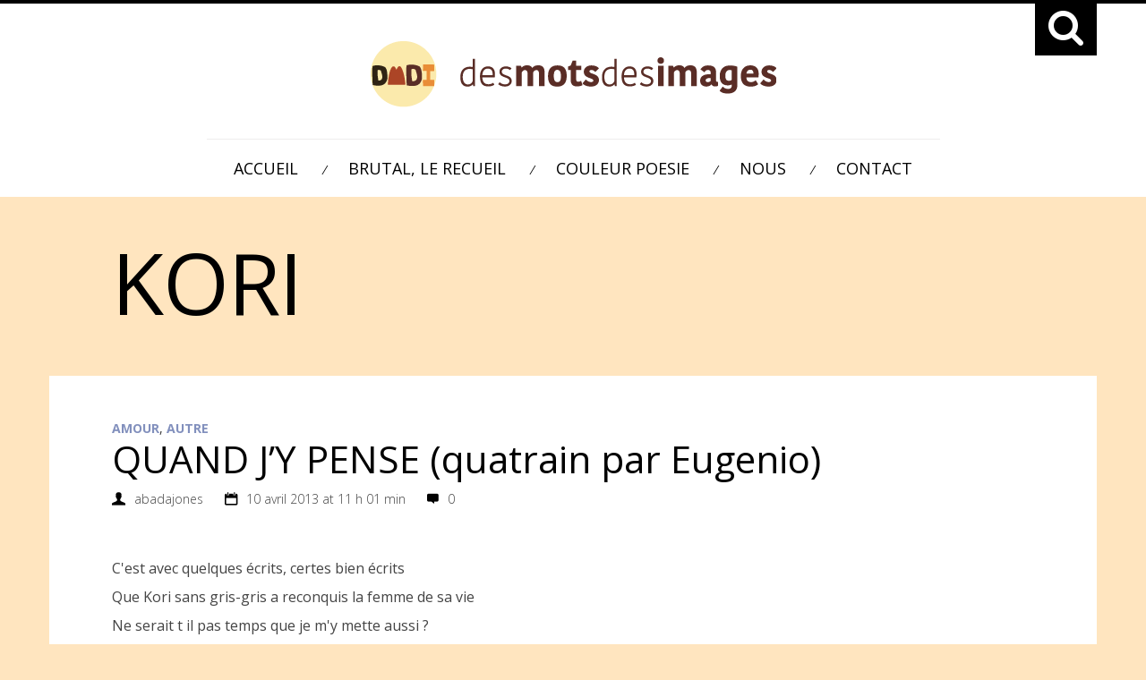

--- FILE ---
content_type: text/html; charset=UTF-8
request_url: https://desmotsdesimages.ci/tag/kori/
body_size: 12455
content:
<!DOCTYPE html>
<html lang="fr-FR">
<head>
	<meta charset="UTF-8">
	<meta http-equiv="X-UA-Compatible" content="IE=edge,chrome=1">
    <title>KORI Archives - Des Mots Des Images</title>
    
    <!-- for mobile devices -->
	<meta name="viewport" content="width=device-width, initial-scale=1, maximum-scale=1"/>
	<meta name="format-detection" content="telephone=no" />
		
    <!-- Favicon Icon -->
		
	<link rel="shortcut icon" href="https://desmotsdesimages.ci/wp-content/themes/inkstory/images/favicon.ico" type="image/vnd.microsoft.icon"/>
	<link rel="icon" href="https://desmotsdesimages.ci/wp-content/themes/inkstory/images/favicon.ico" type="image/x-ico"/>	
		
	<script type="text/javascript">
        var search_placeholder = '';
        var post_comments_count = '0';
    </script>
    
	 <!--[if IE]>
	  <link rel="stylesheet" type="text/css" href="https://desmotsdesimages.ci/wp-content/themes/inkstory/css/IELow.css"/>		
	<![endif]-->
	<meta name='robots' content='index, follow, max-image-preview:large, max-snippet:-1, max-video-preview:-1' />

	<!-- This site is optimized with the Yoast SEO Premium plugin v20.1 (Yoast SEO v20.1) - https://yoast.com/wordpress/plugins/seo/ -->
	<link rel="canonical" href="https://desmotsdesimages.ci/tag/kori/" />
	<link rel="next" href="https://desmotsdesimages.ci/tag/kori/page/2/" />
	<meta property="og:locale" content="fr_FR" />
	<meta property="og:type" content="article" />
	<meta property="og:title" content="Archives des KORI" />
	<meta property="og:url" content="https://desmotsdesimages.ci/tag/kori/" />
	<meta property="og:site_name" content="Des Mots Des Images" />
	<meta name="twitter:card" content="summary_large_image" />
	<script type="application/ld+json" class="yoast-schema-graph">{"@context":"https://schema.org","@graph":[{"@type":"CollectionPage","@id":"https://desmotsdesimages.ci/tag/kori/","url":"https://desmotsdesimages.ci/tag/kori/","name":"KORI Archives - Des Mots Des Images","isPartOf":{"@id":"https://desmotsdesimages.ci/#website"},"breadcrumb":{"@id":"https://desmotsdesimages.ci/tag/kori/#breadcrumb"},"inLanguage":"fr-FR"},{"@type":"BreadcrumbList","@id":"https://desmotsdesimages.ci/tag/kori/#breadcrumb","itemListElement":[{"@type":"ListItem","position":1,"name":"Accueil","item":"https://desmotsdesimages.ci/"},{"@type":"ListItem","position":2,"name":"KORI"}]},{"@type":"WebSite","@id":"https://desmotsdesimages.ci/#website","url":"https://desmotsdesimages.ci/","name":"Des Mots Des Images","description":"Poésie et bouts de vie","potentialAction":[{"@type":"SearchAction","target":{"@type":"EntryPoint","urlTemplate":"https://desmotsdesimages.ci/?s={search_term_string}"},"query-input":"required name=search_term_string"}],"inLanguage":"fr-FR"}]}</script>
	<!-- / Yoast SEO Premium plugin. -->


<link rel='dns-prefetch' href='//fonts.googleapis.com' />
<link rel="alternate" type="application/rss+xml" title="Des Mots Des Images &raquo; Flux" href="https://desmotsdesimages.ci/feed/" />
<link rel="alternate" type="application/rss+xml" title="Des Mots Des Images &raquo; Flux de l’étiquette KORI" href="https://desmotsdesimages.ci/tag/kori/feed/" />
<script type="text/javascript">
window._wpemojiSettings = {"baseUrl":"https:\/\/s.w.org\/images\/core\/emoji\/14.0.0\/72x72\/","ext":".png","svgUrl":"https:\/\/s.w.org\/images\/core\/emoji\/14.0.0\/svg\/","svgExt":".svg","source":{"concatemoji":"https:\/\/desmotsdesimages.ci\/wp-includes\/js\/wp-emoji-release.min.js?ver=6.1.9"}};
/*! This file is auto-generated */
!function(e,a,t){var n,r,o,i=a.createElement("canvas"),p=i.getContext&&i.getContext("2d");function s(e,t){var a=String.fromCharCode,e=(p.clearRect(0,0,i.width,i.height),p.fillText(a.apply(this,e),0,0),i.toDataURL());return p.clearRect(0,0,i.width,i.height),p.fillText(a.apply(this,t),0,0),e===i.toDataURL()}function c(e){var t=a.createElement("script");t.src=e,t.defer=t.type="text/javascript",a.getElementsByTagName("head")[0].appendChild(t)}for(o=Array("flag","emoji"),t.supports={everything:!0,everythingExceptFlag:!0},r=0;r<o.length;r++)t.supports[o[r]]=function(e){if(p&&p.fillText)switch(p.textBaseline="top",p.font="600 32px Arial",e){case"flag":return s([127987,65039,8205,9895,65039],[127987,65039,8203,9895,65039])?!1:!s([55356,56826,55356,56819],[55356,56826,8203,55356,56819])&&!s([55356,57332,56128,56423,56128,56418,56128,56421,56128,56430,56128,56423,56128,56447],[55356,57332,8203,56128,56423,8203,56128,56418,8203,56128,56421,8203,56128,56430,8203,56128,56423,8203,56128,56447]);case"emoji":return!s([129777,127995,8205,129778,127999],[129777,127995,8203,129778,127999])}return!1}(o[r]),t.supports.everything=t.supports.everything&&t.supports[o[r]],"flag"!==o[r]&&(t.supports.everythingExceptFlag=t.supports.everythingExceptFlag&&t.supports[o[r]]);t.supports.everythingExceptFlag=t.supports.everythingExceptFlag&&!t.supports.flag,t.DOMReady=!1,t.readyCallback=function(){t.DOMReady=!0},t.supports.everything||(n=function(){t.readyCallback()},a.addEventListener?(a.addEventListener("DOMContentLoaded",n,!1),e.addEventListener("load",n,!1)):(e.attachEvent("onload",n),a.attachEvent("onreadystatechange",function(){"complete"===a.readyState&&t.readyCallback()})),(e=t.source||{}).concatemoji?c(e.concatemoji):e.wpemoji&&e.twemoji&&(c(e.twemoji),c(e.wpemoji)))}(window,document,window._wpemojiSettings);
</script>
<style type="text/css">
img.wp-smiley,
img.emoji {
	display: inline !important;
	border: none !important;
	box-shadow: none !important;
	height: 1em !important;
	width: 1em !important;
	margin: 0 0.07em !important;
	vertical-align: -0.1em !important;
	background: none !important;
	padding: 0 !important;
}
</style>
	<link rel='stylesheet' id='wp-block-library-css' href='https://desmotsdesimages.ci/wp-includes/css/dist/block-library/style.min.css?ver=6.1.9' type='text/css' media='all' />
<link rel='stylesheet' id='classic-theme-styles-css' href='https://desmotsdesimages.ci/wp-includes/css/classic-themes.min.css?ver=1' type='text/css' media='all' />
<style id='global-styles-inline-css' type='text/css'>
body{--wp--preset--color--black: #000000;--wp--preset--color--cyan-bluish-gray: #abb8c3;--wp--preset--color--white: #ffffff;--wp--preset--color--pale-pink: #f78da7;--wp--preset--color--vivid-red: #cf2e2e;--wp--preset--color--luminous-vivid-orange: #ff6900;--wp--preset--color--luminous-vivid-amber: #fcb900;--wp--preset--color--light-green-cyan: #7bdcb5;--wp--preset--color--vivid-green-cyan: #00d084;--wp--preset--color--pale-cyan-blue: #8ed1fc;--wp--preset--color--vivid-cyan-blue: #0693e3;--wp--preset--color--vivid-purple: #9b51e0;--wp--preset--gradient--vivid-cyan-blue-to-vivid-purple: linear-gradient(135deg,rgba(6,147,227,1) 0%,rgb(155,81,224) 100%);--wp--preset--gradient--light-green-cyan-to-vivid-green-cyan: linear-gradient(135deg,rgb(122,220,180) 0%,rgb(0,208,130) 100%);--wp--preset--gradient--luminous-vivid-amber-to-luminous-vivid-orange: linear-gradient(135deg,rgba(252,185,0,1) 0%,rgba(255,105,0,1) 100%);--wp--preset--gradient--luminous-vivid-orange-to-vivid-red: linear-gradient(135deg,rgba(255,105,0,1) 0%,rgb(207,46,46) 100%);--wp--preset--gradient--very-light-gray-to-cyan-bluish-gray: linear-gradient(135deg,rgb(238,238,238) 0%,rgb(169,184,195) 100%);--wp--preset--gradient--cool-to-warm-spectrum: linear-gradient(135deg,rgb(74,234,220) 0%,rgb(151,120,209) 20%,rgb(207,42,186) 40%,rgb(238,44,130) 60%,rgb(251,105,98) 80%,rgb(254,248,76) 100%);--wp--preset--gradient--blush-light-purple: linear-gradient(135deg,rgb(255,206,236) 0%,rgb(152,150,240) 100%);--wp--preset--gradient--blush-bordeaux: linear-gradient(135deg,rgb(254,205,165) 0%,rgb(254,45,45) 50%,rgb(107,0,62) 100%);--wp--preset--gradient--luminous-dusk: linear-gradient(135deg,rgb(255,203,112) 0%,rgb(199,81,192) 50%,rgb(65,88,208) 100%);--wp--preset--gradient--pale-ocean: linear-gradient(135deg,rgb(255,245,203) 0%,rgb(182,227,212) 50%,rgb(51,167,181) 100%);--wp--preset--gradient--electric-grass: linear-gradient(135deg,rgb(202,248,128) 0%,rgb(113,206,126) 100%);--wp--preset--gradient--midnight: linear-gradient(135deg,rgb(2,3,129) 0%,rgb(40,116,252) 100%);--wp--preset--duotone--dark-grayscale: url('#wp-duotone-dark-grayscale');--wp--preset--duotone--grayscale: url('#wp-duotone-grayscale');--wp--preset--duotone--purple-yellow: url('#wp-duotone-purple-yellow');--wp--preset--duotone--blue-red: url('#wp-duotone-blue-red');--wp--preset--duotone--midnight: url('#wp-duotone-midnight');--wp--preset--duotone--magenta-yellow: url('#wp-duotone-magenta-yellow');--wp--preset--duotone--purple-green: url('#wp-duotone-purple-green');--wp--preset--duotone--blue-orange: url('#wp-duotone-blue-orange');--wp--preset--font-size--small: 13px;--wp--preset--font-size--medium: 20px;--wp--preset--font-size--large: 36px;--wp--preset--font-size--x-large: 42px;--wp--preset--spacing--20: 0.44rem;--wp--preset--spacing--30: 0.67rem;--wp--preset--spacing--40: 1rem;--wp--preset--spacing--50: 1.5rem;--wp--preset--spacing--60: 2.25rem;--wp--preset--spacing--70: 3.38rem;--wp--preset--spacing--80: 5.06rem;}:where(.is-layout-flex){gap: 0.5em;}body .is-layout-flow > .alignleft{float: left;margin-inline-start: 0;margin-inline-end: 2em;}body .is-layout-flow > .alignright{float: right;margin-inline-start: 2em;margin-inline-end: 0;}body .is-layout-flow > .aligncenter{margin-left: auto !important;margin-right: auto !important;}body .is-layout-constrained > .alignleft{float: left;margin-inline-start: 0;margin-inline-end: 2em;}body .is-layout-constrained > .alignright{float: right;margin-inline-start: 2em;margin-inline-end: 0;}body .is-layout-constrained > .aligncenter{margin-left: auto !important;margin-right: auto !important;}body .is-layout-constrained > :where(:not(.alignleft):not(.alignright):not(.alignfull)){max-width: var(--wp--style--global--content-size);margin-left: auto !important;margin-right: auto !important;}body .is-layout-constrained > .alignwide{max-width: var(--wp--style--global--wide-size);}body .is-layout-flex{display: flex;}body .is-layout-flex{flex-wrap: wrap;align-items: center;}body .is-layout-flex > *{margin: 0;}:where(.wp-block-columns.is-layout-flex){gap: 2em;}.has-black-color{color: var(--wp--preset--color--black) !important;}.has-cyan-bluish-gray-color{color: var(--wp--preset--color--cyan-bluish-gray) !important;}.has-white-color{color: var(--wp--preset--color--white) !important;}.has-pale-pink-color{color: var(--wp--preset--color--pale-pink) !important;}.has-vivid-red-color{color: var(--wp--preset--color--vivid-red) !important;}.has-luminous-vivid-orange-color{color: var(--wp--preset--color--luminous-vivid-orange) !important;}.has-luminous-vivid-amber-color{color: var(--wp--preset--color--luminous-vivid-amber) !important;}.has-light-green-cyan-color{color: var(--wp--preset--color--light-green-cyan) !important;}.has-vivid-green-cyan-color{color: var(--wp--preset--color--vivid-green-cyan) !important;}.has-pale-cyan-blue-color{color: var(--wp--preset--color--pale-cyan-blue) !important;}.has-vivid-cyan-blue-color{color: var(--wp--preset--color--vivid-cyan-blue) !important;}.has-vivid-purple-color{color: var(--wp--preset--color--vivid-purple) !important;}.has-black-background-color{background-color: var(--wp--preset--color--black) !important;}.has-cyan-bluish-gray-background-color{background-color: var(--wp--preset--color--cyan-bluish-gray) !important;}.has-white-background-color{background-color: var(--wp--preset--color--white) !important;}.has-pale-pink-background-color{background-color: var(--wp--preset--color--pale-pink) !important;}.has-vivid-red-background-color{background-color: var(--wp--preset--color--vivid-red) !important;}.has-luminous-vivid-orange-background-color{background-color: var(--wp--preset--color--luminous-vivid-orange) !important;}.has-luminous-vivid-amber-background-color{background-color: var(--wp--preset--color--luminous-vivid-amber) !important;}.has-light-green-cyan-background-color{background-color: var(--wp--preset--color--light-green-cyan) !important;}.has-vivid-green-cyan-background-color{background-color: var(--wp--preset--color--vivid-green-cyan) !important;}.has-pale-cyan-blue-background-color{background-color: var(--wp--preset--color--pale-cyan-blue) !important;}.has-vivid-cyan-blue-background-color{background-color: var(--wp--preset--color--vivid-cyan-blue) !important;}.has-vivid-purple-background-color{background-color: var(--wp--preset--color--vivid-purple) !important;}.has-black-border-color{border-color: var(--wp--preset--color--black) !important;}.has-cyan-bluish-gray-border-color{border-color: var(--wp--preset--color--cyan-bluish-gray) !important;}.has-white-border-color{border-color: var(--wp--preset--color--white) !important;}.has-pale-pink-border-color{border-color: var(--wp--preset--color--pale-pink) !important;}.has-vivid-red-border-color{border-color: var(--wp--preset--color--vivid-red) !important;}.has-luminous-vivid-orange-border-color{border-color: var(--wp--preset--color--luminous-vivid-orange) !important;}.has-luminous-vivid-amber-border-color{border-color: var(--wp--preset--color--luminous-vivid-amber) !important;}.has-light-green-cyan-border-color{border-color: var(--wp--preset--color--light-green-cyan) !important;}.has-vivid-green-cyan-border-color{border-color: var(--wp--preset--color--vivid-green-cyan) !important;}.has-pale-cyan-blue-border-color{border-color: var(--wp--preset--color--pale-cyan-blue) !important;}.has-vivid-cyan-blue-border-color{border-color: var(--wp--preset--color--vivid-cyan-blue) !important;}.has-vivid-purple-border-color{border-color: var(--wp--preset--color--vivid-purple) !important;}.has-vivid-cyan-blue-to-vivid-purple-gradient-background{background: var(--wp--preset--gradient--vivid-cyan-blue-to-vivid-purple) !important;}.has-light-green-cyan-to-vivid-green-cyan-gradient-background{background: var(--wp--preset--gradient--light-green-cyan-to-vivid-green-cyan) !important;}.has-luminous-vivid-amber-to-luminous-vivid-orange-gradient-background{background: var(--wp--preset--gradient--luminous-vivid-amber-to-luminous-vivid-orange) !important;}.has-luminous-vivid-orange-to-vivid-red-gradient-background{background: var(--wp--preset--gradient--luminous-vivid-orange-to-vivid-red) !important;}.has-very-light-gray-to-cyan-bluish-gray-gradient-background{background: var(--wp--preset--gradient--very-light-gray-to-cyan-bluish-gray) !important;}.has-cool-to-warm-spectrum-gradient-background{background: var(--wp--preset--gradient--cool-to-warm-spectrum) !important;}.has-blush-light-purple-gradient-background{background: var(--wp--preset--gradient--blush-light-purple) !important;}.has-blush-bordeaux-gradient-background{background: var(--wp--preset--gradient--blush-bordeaux) !important;}.has-luminous-dusk-gradient-background{background: var(--wp--preset--gradient--luminous-dusk) !important;}.has-pale-ocean-gradient-background{background: var(--wp--preset--gradient--pale-ocean) !important;}.has-electric-grass-gradient-background{background: var(--wp--preset--gradient--electric-grass) !important;}.has-midnight-gradient-background{background: var(--wp--preset--gradient--midnight) !important;}.has-small-font-size{font-size: var(--wp--preset--font-size--small) !important;}.has-medium-font-size{font-size: var(--wp--preset--font-size--medium) !important;}.has-large-font-size{font-size: var(--wp--preset--font-size--large) !important;}.has-x-large-font-size{font-size: var(--wp--preset--font-size--x-large) !important;}
.wp-block-navigation a:where(:not(.wp-element-button)){color: inherit;}
:where(.wp-block-columns.is-layout-flex){gap: 2em;}
.wp-block-pullquote{font-size: 1.5em;line-height: 1.6;}
</style>
<link rel='stylesheet' id='contact-form-7-css' href='https://desmotsdesimages.ci/wp-content/plugins/contact-form-7/includes/css/styles.css?ver=5.7.3' type='text/css' media='all' />
<link rel='stylesheet' id='zilla-likes-css' href='https://desmotsdesimages.ci/wp-content/plugins/zilla-likes/styles/zilla-likes.css?ver=6.1.9' type='text/css' media='all' />
<link rel='stylesheet' id='font-awesome-style-css' href='https://desmotsdesimages.ci/wp-content/themes/inkstory/css/font-awesome.min.css?ver=1.0' type='text/css' media='all' />
<link rel='stylesheet' id='fontello-style-css' href='https://desmotsdesimages.ci/wp-content/themes/inkstory/css/fontello.css?ver=1.0' type='text/css' media='all' />
<link rel='stylesheet' id='owl-carousel-style-css' href='https://desmotsdesimages.ci/wp-content/themes/inkstory/css/owl.carousel.css?ver=1.0' type='text/css' media='all' />
<link rel='stylesheet' id='owl-carousel-transitions-css' href='https://desmotsdesimages.ci/wp-content/themes/inkstory/css/owl.transitions.css?ver=1.0' type='text/css' media='all' />
<link rel='stylesheet' id='mediaplayer-style-css' href='https://desmotsdesimages.ci/wp-content/themes/inkstory/css/audioplayer.css?ver=1.0' type='text/css' media='all' />
<link rel='stylesheet' id='prettyPhoto-style-css' href='https://desmotsdesimages.ci/wp-content/themes/inkstory/css/prettyPhoto.css?ver=1.0' type='text/css' media='all' />
<link rel='stylesheet' id='jscomposer-style-css' href='https://desmotsdesimages.ci/wp-content/themes/inkstory/css/js_composer.css?ver=1.0' type='text/css' media='all' />
<link rel='stylesheet' id='default-style-css' href='https://desmotsdesimages.ci/wp-content/themes/inkstory/style.css?ver=1.0' type='text/css' media='all' />
<link rel='stylesheet' id='media-style-css' href='https://desmotsdesimages.ci/wp-content/themes/inkstory/css/media.css?ver=1.0' type='text/css' media='all' />
<link rel='stylesheet' id='mytheme-opensans-css' href='https://fonts.googleapis.com/css?family=Open+Sans%3A400%2C300%2C300italic%2C400italic%2C600%2C600italic%2C700italic%2C700%2C800%2C800italic&#038;ver=6.1.9' type='text/css' media='all' />
<link rel='stylesheet' id='mytheme-playfair-css' href='https://fonts.googleapis.com/css?family=Playfair+Display%3A400%2C700&#038;ver=6.1.9' type='text/css' media='all' />
<script type='text/javascript' src='https://desmotsdesimages.ci/wp-includes/js/jquery/jquery.min.js?ver=3.6.1' id='jquery-core-js'></script>
<script type='text/javascript' src='https://desmotsdesimages.ci/wp-includes/js/jquery/jquery-migrate.min.js?ver=3.3.2' id='jquery-migrate-js'></script>
<script type='text/javascript' id='zilla-likes-js-extra'>
/* <![CDATA[ */
var zilla = {"ajaxurl":"https:\/\/desmotsdesimages.ci\/wp-admin\/admin-ajax.php"};
var zilla_likes = {"ajaxurl":"https:\/\/desmotsdesimages.ci\/wp-admin\/admin-ajax.php"};
/* ]]> */
</script>
<script type='text/javascript' src='https://desmotsdesimages.ci/wp-content/plugins/zilla-likes/scripts/zilla-likes.js?ver=6.1.9' id='zilla-likes-js'></script>
<link rel="https://api.w.org/" href="https://desmotsdesimages.ci/wp-json/" /><link rel="alternate" type="application/json" href="https://desmotsdesimages.ci/wp-json/wp/v2/tags/89" /><link rel="EditURI" type="application/rsd+xml" title="RSD" href="https://desmotsdesimages.ci/xmlrpc.php?rsd" />
<link rel="wlwmanifest" type="application/wlwmanifest+xml" href="https://desmotsdesimages.ci/wp-includes/wlwmanifest.xml" />
<meta name="generator" content="WordPress 6.1.9" />
<meta name="generator" content="Powered by WPBakery Page Builder - drag and drop page builder for WordPress."/>
<link rel="icon" href="https://desmotsdesimages.ci/wp-content/uploads/2015/08/cropped-favicon-e1439315674905-32x32.png" sizes="32x32" />
<link rel="icon" href="https://desmotsdesimages.ci/wp-content/uploads/2015/08/cropped-favicon-e1439315674905-192x192.png" sizes="192x192" />
<link rel="apple-touch-icon" href="https://desmotsdesimages.ci/wp-content/uploads/2015/08/cropped-favicon-e1439315674905-180x180.png" />
<meta name="msapplication-TileImage" content="https://desmotsdesimages.ci/wp-content/uploads/2015/08/cropped-favicon-e1439315674905-270x270.png" />
<noscript><style> .wpb_animate_when_almost_visible { opacity: 1; }</style></noscript>		
</head>
<body class="archive tag tag-kori tag-89 wpb-js-composer js-comp-ver-6.9.0 vc_responsive">
<div id="somedialog" class="dialog">
	<div class="dialog__overlay"></div>
	<div class="dialog__content search-wrap">
		<form role="search" method="get" id="searchform" class="searchform" action="https://desmotsdesimages.ci/">
				<div>
					<label class="screen-reader-text" for="s">Rechercher :</label>
					<input type="text" value="" name="s" id="s" />
					<input type="submit" id="searchsubmit" value="Rechercher" />
				</div>
			</form>		<div class="action" data-dialog-close>X</div>
	</div>
</div>
<div class="search-under">
	<div class="center">
		<div data-dialog="somedialog"  class="search-icon trigger">
			<div class="fa icons fa-search"></div>
		</div>
	</div>
	<div class="clear"></div>
</div>	
<div class="header-wrapper-both-menus">	
	<div class="header-wrapper header1">
		<div class="center">
			<div class="logo"><a href="https://desmotsdesimages.ci" title=""><img  id="logoImage"  src="http://desmotsdesimages.ci/wp-content/uploads/2015/07/logo-dmdi1.png" alt="" title="" /></a></div>			<div class="clear"></div>
			<div class="header1-divider"></div>
			<div class="main-menu menu-header1">
			<div class="menu-main-nav-menu-container"><ul id="menu-main-nav-menu" class="sf-menu"><li id="menu-item-369" class="menu-item menu-item-type-post_type menu-item-object-page menu-item-home menu-item-369"><a href="https://desmotsdesimages.ci/">ACCUEIL</a></li>
<li id="menu-item-383" class="menu-item menu-item-type-post_type menu-item-object-page menu-item-383"><a href="https://desmotsdesimages.ci/brutal-le-recueil/">BRUTAL, LE RECUEIL</a></li>
<li id="menu-item-386" class="menu-item menu-item-type-post_type menu-item-object-page menu-item-386"><a href="https://desmotsdesimages.ci/couleur-poesie/">COULEUR POESIE</a></li>
<li id="menu-item-368" class="menu-item menu-item-type-post_type menu-item-object-page menu-item-368"><a href="https://desmotsdesimages.ci/nous/">NOUS</a></li>
<li id="menu-item-443" class="menu-item menu-item-type-post_type menu-item-object-page menu-item-443"><a href="https://desmotsdesimages.ci/contact/">CONTACT</a></li>
</ul></div>			</div>
		<div class="clear"></div>
		</div>
	</div>
	<div class="header-wrapper header2">
		<div class="header-inner-wrapper">
			<div class="center">
					<div class="main-menu menu menu-header2">
						<div class="menu-main-nav-menu-container"><ul id="menu-main-nav-menu-1" class="sf-menu"><li class="menu-item menu-item-type-post_type menu-item-object-page menu-item-home menu-item-369"><a href="https://desmotsdesimages.ci/">ACCUEIL</a></li>
<li class="menu-item menu-item-type-post_type menu-item-object-page menu-item-383"><a href="https://desmotsdesimages.ci/brutal-le-recueil/">BRUTAL, LE RECUEIL</a></li>
<li class="menu-item menu-item-type-post_type menu-item-object-page menu-item-386"><a href="https://desmotsdesimages.ci/couleur-poesie/">COULEUR POESIE</a></li>
<li class="menu-item menu-item-type-post_type menu-item-object-page menu-item-368"><a href="https://desmotsdesimages.ci/nous/">NOUS</a></li>
<li class="menu-item menu-item-type-post_type menu-item-object-page menu-item-443"><a href="https://desmotsdesimages.ci/contact/">CONTACT</a></li>
</ul></div>				</div>
				<div class="clear"></div>
			</div>
		</div>
	<div class="clear"></div>
	</div>
</div>
	<div class="clear"></div>
<div class="container-wrapper">
	<div class="center">		<div class="page-title-wrapper">
			<div class="page-title">
									<h1>KORI</h1>
							</div>
		</div>	
		<div class="clear"></div>
				<div id="container"> <!-- start container -->	
			<div class="vc_row wpb_row vc_inner vc_row-fluid">
				<div class="vc_col-sm-12 wpb_column vc_column_container">
					<div class="wpb_wrapper">
						<div class="vc_row wpb_row vc_inner vc_row-fluid pego-isotope-wrapper wrapper-2-columns isotope">
														<div id="post-732" class="post-732 post type-post status-publish format-standard hentry category-amour category-autre tag-kori">
															
										<div class="vc_col-sm-12 wpb_column vc_column_container isotope-item amour autre">
											<div class="post-showing-type1-wrapper">
												<div class="post-showing-type1">
																										<div class="post-type">
																												</div>
														<div class="post-details-wrapper">
															<div class="post-categories">
																																	<a class="cat-link category-bg-color-55" href="https://desmotsdesimages.ci/category/amour/"  >Amour</a>,
																																				<a class="cat-link category-bg-color-1" href="https://desmotsdesimages.ci/category/autre/"  >Autre</a>
																																	</div>
															<i class="post-format-icon "></i>
															<div class="clear"></div>
															<div class="post-title">
																<a href="https://desmotsdesimages.ci/quand-jy-pense-quatrain-par-eugenio/" target="_self" title="QUAND J&rsquo;Y PENSE (quatrain par Eugenio)">QUAND J&rsquo;Y PENSE (quatrain par Eugenio)</a>
															</div>
															<div class="clear"></div>
															<div class="post-details">
																<span class="post-detail-single"><i class="post-details-icon icon-user"></i><a href="https://desmotsdesimages.ci/author/abadajones/" title="Articles par abadajones" rel="author">abadajones</a></span>
																<span class="post-detail-single"><i class="post-details-icon icon-calendar"></i>10 avril 2013 at 11 h 01 min</span>
																<span class="post-detail-single"><i class="post-details-icon icon-comment"></i><a href="https://desmotsdesimages.ci/quand-jy-pense-quatrain-par-eugenio/#respond" >0</a></span>
															</div>
															<div class="clear"></div>
															<div class="post_content">
																<br />
C'est avec quelques écrits, certes bien écrits<br />
Que Kori sans gris-gris a reconquis la femme de sa vie<br />
Ne serait t il pas temps que je m'y mette aussi ?<br />
C'est décidé : je branche ma manette et je me fais une party !<br />
															</div>
																														<a class="post-read-more" href="https://desmotsdesimages.ci/quand-jy-pense-quatrain-par-eugenio/"><i class="fa read-more-icon fa-minus"></i>CONTINUE READING ...</a>
															<div class="post-bottom-details">
																<div class="fl">
																	<div class="post-tags"><a href="https://desmotsdesimages.ci/tag/kori/" rel="tag">KORI</a></div>
																</div>
																<div class="fr">
																	<div class="share-post-wrapper">
<ul class="socials-wrap">
						
								
</ul>
</div>
																																			<a href="#" class="zilla-likes" id="zilla-likes-732" title="Like this"><span class="zilla-likes-count">0</span> <span class="zilla-likes-postfix"></span></a>																																	</div>
															</div>
														</div>
																									</div>
												<div class="clear"></div>
											</div>
										</div>
																	</div>
																<div id="post-733" class="post-733 post type-post status-publish format-standard has-post-thumbnail hentry category-amour category-autre category-declaration tag-kori">
															
										<div class="vc_col-sm-12 wpb_column vc_column_container isotope-item amour autre declaration">
											<div class="post-showing-type1-wrapper">
												<div class="post-showing-type1">
																										<div class="post-type">
																												</div>
														<div class="post-details-wrapper">
															<div class="post-categories">
																																	<a class="cat-link category-bg-color-55" href="https://desmotsdesimages.ci/category/amour/"  >Amour</a>,
																																				<a class="cat-link category-bg-color-1" href="https://desmotsdesimages.ci/category/autre/"  >Autre</a>,
																																				<a class="cat-link category-bg-color-58" href="https://desmotsdesimages.ci/category/declaration/"  >Déclaration</a>
																																	</div>
															<i class="post-format-icon "></i>
															<div class="clear"></div>
															<div class="post-title">
																<a href="https://desmotsdesimages.ci/sonnet-pour-kori-poeme-par-lbdk/" target="_self" title="SONNET POUR KORI (poème par LBDK*)">SONNET POUR KORI (poème par LBDK*)</a>
															</div>
															<div class="clear"></div>
															<div class="post-details">
																<span class="post-detail-single"><i class="post-details-icon icon-user"></i><a href="https://desmotsdesimages.ci/author/abadajones/" title="Articles par abadajones" rel="author">abadajones</a></span>
																<span class="post-detail-single"><i class="post-details-icon icon-calendar"></i>10 avril 2013 at 10 h 58 min</span>
																<span class="post-detail-single"><i class="post-details-icon icon-comment"></i><a href="https://desmotsdesimages.ci/sonnet-pour-kori-poeme-par-lbdk/#respond" >0</a></span>
															</div>
															<div class="clear"></div>
															<div class="post_content">
																<div class="separator" style="clear: both; text-align: center;">
<a href="http://desmotsdesimages.ci/wp-content/uploads/2013/04/sonnet-pour-kori.jpg" imageanchor="1" style="clear: left; float: left; margin-bottom: 1em; margin-right: 1em;"><img border="0" src="http://desmotsdesimages.ci/wp-content/uploads/2013/04/sonnet-pour-kori.jpg" /></a></div>
Je ne comprends pas parfaitement l'espagnol<br />
Mais je t'écris dans cette langue<br />
Pour que tu saches que l'amour peut être beau dans d'autres langues<br />
Surtout en Allemand que tu n'aimes pas .<br />
<br />
Tu te souviens des paroles de la chanson<br />
Que je chantais dans tes bras ?<br />
Celle qui dit que le paradis n'est pas seulement pour ceux qui sont partis<br />
Parce que le paradis, c'est dans tes bras mon chéri.<br />
<br />
Tes écrits sont beaux<br />
Mais ta présence est encore meilleure.Si tu n'étais pas né ,mon amour<br />
Il aurait fallut te créer, au pire des cas .<br />
<br />
J'aurais voulu utiliser une colombe pour te le dire<br />
Mais Â« des mots,des images Â» a bien voulu transmettre :<br />
Que j'ai de la chance de t'avoir .<br />
<br />
------------------------------------------------------------<br />
<br />
No entiendo espanoles de manera perfecta ;<br />
Pero te escribo en este idioma para que tu sepas<br />
Que el amor puede ser guapo en otras lenguas,<br />
Tambièn en alemà n que no te gusta.<br />
<br />
La cancion que cantaba en tus brazos<br />
? Las palabras, te las recuerdan ?<br />
Las que dijeron que el paradi no solo està  para aquellos que se han ido.<br />
El paradi , carino &nbsp;,està  en tus brazos .<br />
<br />
Tus escritos son hermosos ,<br />
Tu presencia es aùn mejor. Aunque usted no nacio, amor,<br />
Habria tenido que inventarte,en el peor de los casos.<br />
<br />
Queria utilisar una paloma que decirte,<br />
Pero Â« des mots,des images Â» estaba dispuesto a transmitir :<br />
Que tengo suerte de tenerte															</div>
																														<a class="post-read-more" href="https://desmotsdesimages.ci/sonnet-pour-kori-poeme-par-lbdk/"><i class="fa read-more-icon fa-minus"></i>CONTINUE READING ...</a>
															<div class="post-bottom-details">
																<div class="fl">
																	<div class="post-tags"><a href="https://desmotsdesimages.ci/tag/kori/" rel="tag">KORI</a></div>
																</div>
																<div class="fr">
																	<div class="share-post-wrapper">
<ul class="socials-wrap">
						
								
</ul>
</div>
																																			<a href="#" class="zilla-likes" id="zilla-likes-733" title="Like this"><span class="zilla-likes-count">0</span> <span class="zilla-likes-postfix"></span></a>																																	</div>
															</div>
														</div>
																									</div>
												<div class="clear"></div>
											</div>
										</div>
																	</div>
																<div id="post-734" class="post-734 post type-post status-publish format-standard hentry category-amour category-autre category-declaration tag-kori">
															
										<div class="vc_col-sm-12 wpb_column vc_column_container isotope-item amour autre declaration">
											<div class="post-showing-type1-wrapper">
												<div class="post-showing-type1">
																										<div class="post-type">
																												</div>
														<div class="post-details-wrapper">
															<div class="post-categories">
																																	<a class="cat-link category-bg-color-55" href="https://desmotsdesimages.ci/category/amour/"  >Amour</a>,
																																				<a class="cat-link category-bg-color-1" href="https://desmotsdesimages.ci/category/autre/"  >Autre</a>,
																																				<a class="cat-link category-bg-color-58" href="https://desmotsdesimages.ci/category/declaration/"  >Déclaration</a>
																																	</div>
															<i class="post-format-icon "></i>
															<div class="clear"></div>
															<div class="post-title">
																<a href="https://desmotsdesimages.ci/neo-quatrain-par-lbdk/" target="_self" title="NEO (quatrain par LBDK*)">NEO (quatrain par LBDK*)</a>
															</div>
															<div class="clear"></div>
															<div class="post-details">
																<span class="post-detail-single"><i class="post-details-icon icon-user"></i><a href="https://desmotsdesimages.ci/author/abadajones/" title="Articles par abadajones" rel="author">abadajones</a></span>
																<span class="post-detail-single"><i class="post-details-icon icon-calendar"></i>10 avril 2013 at 7 h 38 min</span>
																<span class="post-detail-single"><i class="post-details-icon icon-comment"></i><a href="https://desmotsdesimages.ci/neo-quatrain-par-lbdk/#respond" >0</a></span>
															</div>
															<div class="clear"></div>
															<div class="post_content">
																Ne t'inquiète pas Néo,<br />
Les choses que tu connais, actuellement chôment.<br />
Toi et moi nous nous reverrons bientôt,<br />
Été, printemps ,hiver ou automne...<br />
<br />
LBDK = &nbsp;La Belle De Kori															</div>
																														<a class="post-read-more" href="https://desmotsdesimages.ci/neo-quatrain-par-lbdk/"><i class="fa read-more-icon fa-minus"></i>CONTINUE READING ...</a>
															<div class="post-bottom-details">
																<div class="fl">
																	<div class="post-tags"><a href="https://desmotsdesimages.ci/tag/kori/" rel="tag">KORI</a></div>
																</div>
																<div class="fr">
																	<div class="share-post-wrapper">
<ul class="socials-wrap">
						
								
</ul>
</div>
																																			<a href="#" class="zilla-likes" id="zilla-likes-734" title="Like this"><span class="zilla-likes-count">0</span> <span class="zilla-likes-postfix"></span></a>																																	</div>
															</div>
														</div>
																									</div>
												<div class="clear"></div>
											</div>
										</div>
																	</div>
																<div id="post-735" class="post-735 post type-post status-publish format-standard has-post-thumbnail hentry category-amour category-autre category-declaration tag-kori">
															
										<div class="vc_col-sm-12 wpb_column vc_column_container isotope-item amour autre declaration">
											<div class="post-showing-type1-wrapper">
												<div class="post-showing-type1">
																										<div class="post-type">
																												</div>
														<div class="post-details-wrapper">
															<div class="post-categories">
																																	<a class="cat-link category-bg-color-55" href="https://desmotsdesimages.ci/category/amour/"  >Amour</a>,
																																				<a class="cat-link category-bg-color-1" href="https://desmotsdesimages.ci/category/autre/"  >Autre</a>,
																																				<a class="cat-link category-bg-color-58" href="https://desmotsdesimages.ci/category/declaration/"  >Déclaration</a>
																																	</div>
															<i class="post-format-icon "></i>
															<div class="clear"></div>
															<div class="post-title">
																<a href="https://desmotsdesimages.ci/presque-rien-poeme-par-lbdk/" target="_self" title="PRESQUE RIEN (poème par LBDK*)">PRESQUE RIEN (poème par LBDK*)</a>
															</div>
															<div class="clear"></div>
															<div class="post-details">
																<span class="post-detail-single"><i class="post-details-icon icon-user"></i><a href="https://desmotsdesimages.ci/author/abadajones/" title="Articles par abadajones" rel="author">abadajones</a></span>
																<span class="post-detail-single"><i class="post-details-icon icon-calendar"></i>10 avril 2013 at 5 h 38 min</span>
																<span class="post-detail-single"><i class="post-details-icon icon-comment"></i><a href="https://desmotsdesimages.ci/presque-rien-poeme-par-lbdk/#respond" >0</a></span>
															</div>
															<div class="clear"></div>
															<div class="post_content">
																<div class="separator" style="clear: both; text-align: center;">
<a href="http://desmotsdesimages.ci/wp-content/uploads/2013/04/presque-rien.jpg" imageanchor="1" style="clear: left; float: left; margin-bottom: 1em; margin-right: 1em;"><img border="0" src="http://desmotsdesimages.ci/wp-content/uploads/2013/04/presque-rien.jpg" /></a></div>
Il n'y a pas que ça que tu saches faire,<br />
Du vent dans des coffres en bambou.<br />
Tu sais aussi en mon cœur te parfaire<br />
Et mettre des diamants à  mon cou.<br />
<br />
Tu n'es pas quelqu'un d'ordinaire,<br />
Des hommes, comme on en voit partout.<br />
Mais ma Huitième merveille, mon mystère,<br />
Reste ma couleur verte c'est tout.<br />
<br />
Tu vois, c'est presque fou ,<br />
Mais pas un leurre.<br />
C'est tellement vrai , ce que j'aime par-dessus tout<br />
Tu vois, c'est &nbsp;ta douceur...<br />
<br />
C'est comme &nbsp;un rêve<br />
Même quand je me lève.<br />
Je vois que tu as juré<br />
De &nbsp;faire de ma vie un conte de fée.<br />
<br />
Tu m'envoies des journées entières<br />
Des poèmes que tu chantes à  mon cœur.<br />
Mais laisse-moi m'approcher de toi, être cher<br />
Saches toutefois que je ne t'en veux pas d'avoir toujours un peu peur...<br />
<br />
(*) LBDK = La Belle De Kori<br />
poème inspiré de "Presque rien" de Francis Cabrel&nbsp;<a href="http://www.youtube.com/watch?v=l9shBm97OJc">http://www.youtube.com/watch?v=l9shBm97OJc</a>															</div>
																														<a class="post-read-more" href="https://desmotsdesimages.ci/presque-rien-poeme-par-lbdk/"><i class="fa read-more-icon fa-minus"></i>CONTINUE READING ...</a>
															<div class="post-bottom-details">
																<div class="fl">
																	<div class="post-tags"><a href="https://desmotsdesimages.ci/tag/kori/" rel="tag">KORI</a></div>
																</div>
																<div class="fr">
																	<div class="share-post-wrapper">
<ul class="socials-wrap">
						
								
</ul>
</div>
																																			<a href="#" class="zilla-likes" id="zilla-likes-735" title="Like this"><span class="zilla-likes-count">0</span> <span class="zilla-likes-postfix"></span></a>																																	</div>
															</div>
														</div>
																									</div>
												<div class="clear"></div>
											</div>
										</div>
																	</div>
																<div id="post-736" class="post-736 post type-post status-publish format-standard has-post-thumbnail hentry category-autre category-declaration tag-kori">
															
										<div class="vc_col-sm-12 wpb_column vc_column_container isotope-item autre declaration">
											<div class="post-showing-type1-wrapper">
												<div class="post-showing-type1">
																										<div class="post-type">
																												</div>
														<div class="post-details-wrapper">
															<div class="post-categories">
																																	<a class="cat-link category-bg-color-1" href="https://desmotsdesimages.ci/category/autre/"  >Autre</a>,
																																				<a class="cat-link category-bg-color-58" href="https://desmotsdesimages.ci/category/declaration/"  >Déclaration</a>
																																	</div>
															<i class="post-format-icon "></i>
															<div class="clear"></div>
															<div class="post-title">
																<a href="https://desmotsdesimages.ci/4-avril-22h02-place-lamour/" target="_self" title="4 AVRIL &#8211; 22H02 &#8211; PLACE A L&#039;AMOUR">4 AVRIL &#8211; 22H02 &#8211; PLACE A L&#39;AMOUR</a>
															</div>
															<div class="clear"></div>
															<div class="post-details">
																<span class="post-detail-single"><i class="post-details-icon icon-user"></i><a href="https://desmotsdesimages.ci/author/abadajones/" title="Articles par abadajones" rel="author">abadajones</a></span>
																<span class="post-detail-single"><i class="post-details-icon icon-calendar"></i>5 avril 2013 at 13 h 31 min</span>
																<span class="post-detail-single"><i class="post-details-icon icon-comment"></i><a href="https://desmotsdesimages.ci/4-avril-22h02-place-lamour/#respond" >0</a></span>
															</div>
															<div class="clear"></div>
															<div class="post_content">
																Oyé! Oyé! L'image ci-dessous se passe de commentaires...<br />
<br />
<table cellpadding="0" cellspacing="0" class="tr-caption-container" style="float: left; margin-right: 1em; text-align: left;"><tbody>
<tr><td style="text-align: center;"><a href="http://desmotsdesimages.ci/wp-content/uploads/2013/04/la-réponse.jpg" imageanchor="1" style="clear: left; margin-bottom: 1em; margin-left: auto; margin-right: auto;"><img border="0" src="http://desmotsdesimages.ci/wp-content/uploads/2013/04/la-réponse.jpg" /></a></td></tr>
<tr><td class="tr-caption" style="text-align: center;">Les noms ont été supprimés pour conserver l'anonymat de la belle de Kori</td></tr>
</tbody></table>
<br />
Visiblement, KORI lui-même ne le sait pas. Nous ne lui avons pas transféré cet e-mail que nous avons reçu de La Belle de Kori (LBDK) comme elle prend certainement plaisir à  s'appeler. Il sera facile aujourd'hui de le contacter avec quelques partages.<br />
Mais elle lui fait la même surprise qu'il lui a faite.<br />
<a name='more'></a><br />
Bravo tous, notre action n'aura pas été vaine.<br />
<br />
<b>Ci-dessous, le poème reçu</b><br />
-----------------------------------------------------------<br />
L'amour c'est la vie ;<br />
L'amour c'est la mort.<br />
L'accepter c'est vivre ;<br />
L'accepter c'est mourir.<br />
<br />
C'est apprendre à  son cœur toutes les danses exaltantes ;<br />
C'est exposer son cœur à  la peine d'une vie déprimante.<br />
C'est posséder un oasis en plein désert ;<br />
C'est planter des efforts et récolter la misère.<br />
<br />
C'est faire à  l'autre ce qu'on désire qu'on nous fasse,<br />
Quand il n'y a rien en retour, on se meurt, on s'efface.<br />
L'amour est bon quand personne ne se veut destiner à  la rage des chaines carcérales de la solitude ;<br />
L'amour est bon quand il se présente sous le nom de partage, de quiétude.<br />
Mais l'amour c'est encore mieux quand il n'y a personne pour donner, nulle &nbsp;autre pour recevoir,<br />
Mais juste deux cœurs confondus qui ignorent s'ils font un ou,  un. <br />
<br />
<br />
<br />
<b>Ce n'est pas beau l'amour? Il suffit juste d'y croire et d'être&nbsp;suffisamment&nbsp;fouuuuuuuuuuuu :-)</b>															</div>
																														<a class="post-read-more" href="https://desmotsdesimages.ci/4-avril-22h02-place-lamour/"><i class="fa read-more-icon fa-minus"></i>CONTINUE READING ...</a>
															<div class="post-bottom-details">
																<div class="fl">
																	<div class="post-tags"><a href="https://desmotsdesimages.ci/tag/kori/" rel="tag">KORI</a></div>
																</div>
																<div class="fr">
																	<div class="share-post-wrapper">
<ul class="socials-wrap">
						
								
</ul>
</div>
																																			<a href="#" class="zilla-likes" id="zilla-likes-736" title="Like this"><span class="zilla-likes-count">0</span> <span class="zilla-likes-postfix"></span></a>																																	</div>
															</div>
														</div>
																									</div>
												<div class="clear"></div>
											</div>
										</div>
																	</div>
																<div id="post-737" class="post-737 post type-post status-publish format-standard has-post-thumbnail hentry category-autre tag-kori">
															
										<div class="vc_col-sm-12 wpb_column vc_column_container isotope-item autre">
											<div class="post-showing-type1-wrapper">
												<div class="post-showing-type1">
																										<div class="post-type">
																												</div>
														<div class="post-details-wrapper">
															<div class="post-categories">
																																	<a class="cat-link category-bg-color-1" href="https://desmotsdesimages.ci/category/autre/"  >Autre</a>
																																	</div>
															<i class="post-format-icon "></i>
															<div class="clear"></div>
															<div class="post-title">
																<a href="https://desmotsdesimages.ci/merci-pour-kori/" target="_self" title="MERCI&#8230; POUR KORI">MERCI&#8230; POUR KORI</a>
															</div>
															<div class="clear"></div>
															<div class="post-details">
																<span class="post-detail-single"><i class="post-details-icon icon-user"></i><a href="https://desmotsdesimages.ci/author/abadajones/" title="Articles par abadajones" rel="author">abadajones</a></span>
																<span class="post-detail-single"><i class="post-details-icon icon-calendar"></i>4 avril 2013 at 15 h 54 min</span>
																<span class="post-detail-single"><i class="post-details-icon icon-comment"></i><a href="https://desmotsdesimages.ci/merci-pour-kori/#respond" >0</a></span>
															</div>
															<div class="clear"></div>
															<div class="post_content">
																<div class="separator" style="clear: both; text-align: center;">
<a href="http://desmotsdesimages.ci/wp-content/uploads/2013/04/merci.jpg" imageanchor="1" style="clear: left; float: left; margin-bottom: 1em; margin-right: 1em;"><img border="0" src="http://desmotsdesimages.ci/wp-content/uploads/2013/04/merci.jpg" /></a></div>
Il y a une semaine, nous vous présentions<a href="http://desmotsdesimages.ci/la-declaration-de-kori/" target="_blank" rel="noopener"> la déclaration de Kori</a>.<br />
L'histoire de ce bonhomme amoureux qui voulait déclarer à  sa belle les plus beaux mots d'amour.<br />
C'était une mission pour nous, Des Mots Des Images. Une mission dans laquelle nous vous avons aussi embarqués: <b>Partager, retweeter tous les écrits.</b><br />
<br />
Ce sont 12 textes que vous avez partagés entre dimanche et mercredi et une passion de tous les instants pour cette histoire. Merci pour cet engagement, pour 1 partage, 1 like, 1 retweet, 1 commentaire... Un grand merci aux plumes de <a href="http://desmotsdesimages.ci/reviens-kori-tattend-poeme-par-zak-le/" target="_blank" rel="noopener">Zak Le Messager </a>et l'<a href="http://desmotsdesimages.ci/cest-la-faim-qui-compte-poeme-par/" target="_blank" rel="noopener">Affamé Kwamenan</a> qui ont spontanément participé à  l'aventure.<br />
Merci beaucoup d'avoir rendu cette histoire réelle.<br />
<br />
Nous avons reparlé à  Kori ce matin, il n'avait pas encore reçu de nouvelles de sa belle. Mais, nous (Des Mots Des Images) ne pouvons nous empêcher d'y croire, de penser qu'il existe toujours un mince espoir.<br />
<br />
Alors... avant de baisser les bras, nous publions ce dernier petit quatrain proposé par Laskazas<br />
<br />
---<br />
Ils existent vraiment les contes de fée<br />
Il suffit d'y croire, comme Kori<br />
Les belles histoires ne sont jamais finies<br />
Tant que la faucheuse n'a pas encore sifflé...<br /><br />
Bravo Kori pour ta bravoure.															</div>
																														<a class="post-read-more" href="https://desmotsdesimages.ci/merci-pour-kori/"><i class="fa read-more-icon fa-minus"></i>CONTINUE READING ...</a>
															<div class="post-bottom-details">
																<div class="fl">
																	<div class="post-tags"><a href="https://desmotsdesimages.ci/tag/kori/" rel="tag">KORI</a></div>
																</div>
																<div class="fr">
																	<div class="share-post-wrapper">
<ul class="socials-wrap">
						
								
</ul>
</div>
																																			<a href="#" class="zilla-likes" id="zilla-likes-737" title="Like this"><span class="zilla-likes-count">0</span> <span class="zilla-likes-postfix"></span></a>																																	</div>
															</div>
														</div>
																									</div>
												<div class="clear"></div>
											</div>
										</div>
																	</div>
																<div id="post-738" class="post-738 post type-post status-publish format-standard hentry category-amour category-autre category-declaration tag-kori tag-polman">
															
										<div class="vc_col-sm-12 wpb_column vc_column_container isotope-item amour autre declaration">
											<div class="post-showing-type1-wrapper">
												<div class="post-showing-type1">
																										<div class="post-type">
																												</div>
														<div class="post-details-wrapper">
															<div class="post-categories">
																																	<a class="cat-link category-bg-color-55" href="https://desmotsdesimages.ci/category/amour/"  >Amour</a>,
																																				<a class="cat-link category-bg-color-1" href="https://desmotsdesimages.ci/category/autre/"  >Autre</a>,
																																				<a class="cat-link category-bg-color-58" href="https://desmotsdesimages.ci/category/declaration/"  >Déclaration</a>
																																	</div>
															<i class="post-format-icon "></i>
															<div class="clear"></div>
															<div class="post-title">
																<a href="https://desmotsdesimages.ci/cest-la-faim-qui-compte-poeme-par/" target="_self" title="C&#039;EST LA FAIM QUI COMPTE (poème par L&#039;Affamé Kwamenan)">C&#39;EST LA FAIM QUI COMPTE (poème par L&#39;Affamé Kwamenan)</a>
															</div>
															<div class="clear"></div>
															<div class="post-details">
																<span class="post-detail-single"><i class="post-details-icon icon-user"></i><a href="https://desmotsdesimages.ci/author/abadajones/" title="Articles par abadajones" rel="author">abadajones</a></span>
																<span class="post-detail-single"><i class="post-details-icon icon-calendar"></i>3 avril 2013 at 21 h 41 min</span>
																<span class="post-detail-single"><i class="post-details-icon icon-comment"></i><a href="https://desmotsdesimages.ci/cest-la-faim-qui-compte-poeme-par/#respond" >0</a></span>
															</div>
															<div class="clear"></div>
															<div class="post_content">
																Tant qu'au fond de toi<br />
Tu sentiras ce vide profond<br />
Tu sauras qu'il était le bon.<br />
<br />
Tant qu'au fond de toi<br />
Tu sentiras ce vide profond<br />
Tu sauras que l'amour parfois est moribond.<br />
<br />
Je sais que ces vers de larmes<br />
Qui coulent sur ton mur<br />
Ne suffiront à  remplir<br />
Ce grand trou d'air dans ton coeur<br />
<br />
Mais tu sauras après réanimation<br />
Que ce n'est pas le début d'une chose qui compte<br />
Mais sa fin.<br />
<br />
Je le tiens d'un livre sacré<br />
Ce n'est point un secret<br />
La rime n'est pas bonne<br />
Le message fonctionne :<br />
<br />
Le bonheur n'est pas la fin des malheurs<br />
Mais la soif d'un amour sans fin<br />
Rouvre lui ton coeur pêcheur<br />
Et gardez votre faim toujours allumée.															</div>
																														<a class="post-read-more" href="https://desmotsdesimages.ci/cest-la-faim-qui-compte-poeme-par/"><i class="fa read-more-icon fa-minus"></i>CONTINUE READING ...</a>
															<div class="post-bottom-details">
																<div class="fl">
																	<div class="post-tags"><a href="https://desmotsdesimages.ci/tag/kori/" rel="tag">KORI</a> <a href="https://desmotsdesimages.ci/tag/polman/" rel="tag">Polman</a></div>
																</div>
																<div class="fr">
																	<div class="share-post-wrapper">
<ul class="socials-wrap">
						
								
</ul>
</div>
																																			<a href="#" class="zilla-likes" id="zilla-likes-738" title="Like this"><span class="zilla-likes-count">0</span> <span class="zilla-likes-postfix"></span></a>																																	</div>
															</div>
														</div>
																									</div>
												<div class="clear"></div>
											</div>
										</div>
																	</div>
																<div id="post-739" class="post-739 post type-post status-publish format-standard has-post-thumbnail hentry category-amour category-autre category-declaration tag-kori tag-polman">
															
										<div class="vc_col-sm-12 wpb_column vc_column_container isotope-item amour autre declaration">
											<div class="post-showing-type1-wrapper">
												<div class="post-showing-type1">
																										<div class="post-type">
																												</div>
														<div class="post-details-wrapper">
															<div class="post-categories">
																																	<a class="cat-link category-bg-color-55" href="https://desmotsdesimages.ci/category/amour/"  >Amour</a>,
																																				<a class="cat-link category-bg-color-1" href="https://desmotsdesimages.ci/category/autre/"  >Autre</a>,
																																				<a class="cat-link category-bg-color-58" href="https://desmotsdesimages.ci/category/declaration/"  >Déclaration</a>
																																	</div>
															<i class="post-format-icon "></i>
															<div class="clear"></div>
															<div class="post-title">
																<a href="https://desmotsdesimages.ci/je-laime-mourir-poeme-par-stephane/" target="_self" title="JE L&rsquo;AIME A MOURIR* (poème par Stéphane)">JE L&rsquo;AIME A MOURIR* (poème par Stéphane)</a>
															</div>
															<div class="clear"></div>
															<div class="post-details">
																<span class="post-detail-single"><i class="post-details-icon icon-user"></i><a href="https://desmotsdesimages.ci/author/abadajones/" title="Articles par abadajones" rel="author">abadajones</a></span>
																<span class="post-detail-single"><i class="post-details-icon icon-calendar"></i>3 avril 2013 at 16 h 00 min</span>
																<span class="post-detail-single"><i class="post-details-icon icon-comment"></i><a href="https://desmotsdesimages.ci/je-laime-mourir-poeme-par-stephane/#respond" >0</a></span>
															</div>
															<div class="clear"></div>
															<div class="post_content">
																<div class="separator" style="clear: both; text-align: center;">
<a href="http://desmotsdesimages.ci/wp-content/uploads/2013/04/je-laime-a-mourir.jpg" imageanchor="1" style="clear: left; float: left; margin-bottom: 1em; margin-right: 1em;"><img border="0" src="http://desmotsdesimages.ci/wp-content/uploads/2013/04/je-laime-a-mourir.jpg" /></a></div>
Nous étions tout<br />
Et voilà  qu'aujourd'hui<br />
Je n'ai plus rien du tout<br />
Même pas le repos, la nuit<br />
Je l'aime à  mourir...<br />
<br />
Les heures, pour la plupart<br />
Servaient à  nous construire<br />
La seconde où elle part<br />
Suffit à  me détruire<br />
Je l'aime à  mourir...<br />
<a name='more'></a><br />
Elle a gommé de ma vie<br />
Des problèmes entiers<br />
Elle s'est gommée de ma vie<br />
Et je ne suis plus entier<br />
Je l'aime à  mourir...<br />
<br />
Elle a bâti des ponts<br />
Entre le ciel et la terre<br />
Mais elle part en avion<br />
Me projetant en enfer<br />
Je l'aime à  mourir...<br />
<br />
Moi; Je ferai toutes les guerres<br />
Pour aujourd'hui la retrouver<br />
Moi; Je ferai n'importe quelle guerre<br />
Pour tout mon amour lui prouver.<br />
<br />
(*) inspiré de "Je l'aime à  mourir" de Francis Cabrel.&nbsp;															</div>
																														<a class="post-read-more" href="https://desmotsdesimages.ci/je-laime-mourir-poeme-par-stephane/"><i class="fa read-more-icon fa-minus"></i>CONTINUE READING ...</a>
															<div class="post-bottom-details">
																<div class="fl">
																	<div class="post-tags"><a href="https://desmotsdesimages.ci/tag/kori/" rel="tag">KORI</a> <a href="https://desmotsdesimages.ci/tag/polman/" rel="tag">Polman</a></div>
																</div>
																<div class="fr">
																	<div class="share-post-wrapper">
<ul class="socials-wrap">
						
								
</ul>
</div>
																																			<a href="#" class="zilla-likes" id="zilla-likes-739" title="Like this"><span class="zilla-likes-count">0</span> <span class="zilla-likes-postfix"></span></a>																																	</div>
															</div>
														</div>
																									</div>
												<div class="clear"></div>
											</div>
										</div>
																	</div>
																<div id="post-740" class="post-740 post type-post status-publish format-standard has-post-thumbnail hentry category-amour category-autre category-declaration tag-kori tag-polman">
															
										<div class="vc_col-sm-12 wpb_column vc_column_container isotope-item amour autre declaration">
											<div class="post-showing-type1-wrapper">
												<div class="post-showing-type1">
																										<div class="post-type">
																												</div>
														<div class="post-details-wrapper">
															<div class="post-categories">
																																	<a class="cat-link category-bg-color-55" href="https://desmotsdesimages.ci/category/amour/"  >Amour</a>,
																																				<a class="cat-link category-bg-color-1" href="https://desmotsdesimages.ci/category/autre/"  >Autre</a>,
																																				<a class="cat-link category-bg-color-58" href="https://desmotsdesimages.ci/category/declaration/"  >Déclaration</a>
																																	</div>
															<i class="post-format-icon "></i>
															<div class="clear"></div>
															<div class="post-title">
																<a href="https://desmotsdesimages.ci/de-la-note-au-mot-poeme-par-guy/" target="_self" title="DE LA NOTE AU MOT (poème par Guy)">DE LA NOTE AU MOT (poème par Guy)</a>
															</div>
															<div class="clear"></div>
															<div class="post-details">
																<span class="post-detail-single"><i class="post-details-icon icon-user"></i><a href="https://desmotsdesimages.ci/author/abadajones/" title="Articles par abadajones" rel="author">abadajones</a></span>
																<span class="post-detail-single"><i class="post-details-icon icon-calendar"></i>3 avril 2013 at 14 h 00 min</span>
																<span class="post-detail-single"><i class="post-details-icon icon-comment"></i><a href="https://desmotsdesimages.ci/de-la-note-au-mot-poeme-par-guy/#respond" >0</a></span>
															</div>
															<div class="clear"></div>
															<div class="post_content">
																<div class="separator" style="clear: both; text-align: center;">
<a href="http://desmotsdesimages.ci/wp-content/uploads/2013/04/de-la-note-au-mot.jpg" imageanchor="1" style="clear: left; float: left; margin-bottom: 1em; margin-right: 1em;"><img border="0" src="http://desmotsdesimages.ci/wp-content/uploads/2013/04/de-la-note-au-mot.jpg" /></a></div>
Plus que la fadeur de mes discours,<br />
Nos sentiments avaient l'harmonie de la musique ;<br />
Alors, j'ai volé ses notes au troubadour<br />
Pour jusqu'à  mourir, clamer mon amour.<br />
<a name='more'></a>Et si la lettre sait me résister,<br />
C'est armé d'un crayon que du dessin j'abuse ;<br />
Alors, je traite avec les amants de la muse<br />
Pour, de mots et d'images, te composer un bouquet<br />
<br />
Car elle est chose que je ne saurai faire,<br />
De sorte qu'en mon cœur, mon âme espère<br />
Que si le plus bel air n'a pu te retenir<br />
Les poèmes les plus vrais te feront revenir<br />
<br />
Le temps n'ayant pas su m'apprendre à  ne plus t'aimer, 															</div>
																														<a class="post-read-more" href="https://desmotsdesimages.ci/de-la-note-au-mot-poeme-par-guy/"><i class="fa read-more-icon fa-minus"></i>CONTINUE READING ...</a>
															<div class="post-bottom-details">
																<div class="fl">
																	<div class="post-tags"><a href="https://desmotsdesimages.ci/tag/kori/" rel="tag">KORI</a> <a href="https://desmotsdesimages.ci/tag/polman/" rel="tag">Polman</a></div>
																</div>
																<div class="fr">
																	<div class="share-post-wrapper">
<ul class="socials-wrap">
						
								
</ul>
</div>
																																			<a href="#" class="zilla-likes" id="zilla-likes-740" title="Like this"><span class="zilla-likes-count">0</span> <span class="zilla-likes-postfix"></span></a>																																	</div>
															</div>
														</div>
																									</div>
												<div class="clear"></div>
											</div>
										</div>
																	</div>
																<div id="post-741" class="post-741 post type-post status-publish format-standard has-post-thumbnail hentry category-amour category-autre category-declaration tag-kori tag-polman">
															
										<div class="vc_col-sm-12 wpb_column vc_column_container isotope-item amour autre declaration">
											<div class="post-showing-type1-wrapper">
												<div class="post-showing-type1">
																										<div class="post-type">
																												</div>
														<div class="post-details-wrapper">
															<div class="post-categories">
																																	<a class="cat-link category-bg-color-55" href="https://desmotsdesimages.ci/category/amour/"  >Amour</a>,
																																				<a class="cat-link category-bg-color-1" href="https://desmotsdesimages.ci/category/autre/"  >Autre</a>,
																																				<a class="cat-link category-bg-color-58" href="https://desmotsdesimages.ci/category/declaration/"  >Déclaration</a>
																																	</div>
															<i class="post-format-icon "></i>
															<div class="clear"></div>
															<div class="post-title">
																<a href="https://desmotsdesimages.ci/avec-toi-poeme-par-pa/" target="_self" title="AVEC TOI (poème par P.A)">AVEC TOI (poème par P.A)</a>
															</div>
															<div class="clear"></div>
															<div class="post-details">
																<span class="post-detail-single"><i class="post-details-icon icon-user"></i><a href="https://desmotsdesimages.ci/author/abadajones/" title="Articles par abadajones" rel="author">abadajones</a></span>
																<span class="post-detail-single"><i class="post-details-icon icon-calendar"></i>3 avril 2013 at 12 h 00 min</span>
																<span class="post-detail-single"><i class="post-details-icon icon-comment"></i><a href="https://desmotsdesimages.ci/avec-toi-poeme-par-pa/#respond" >0</a></span>
															</div>
															<div class="clear"></div>
															<div class="post_content">
																<div class="separator" style="clear: both; text-align: center;">
<a href="http://desmotsdesimages.ci/wp-content/uploads/2013/04/avec-toi.jpg" imageanchor="1" style="clear: left; float: left; margin-bottom: 1em; margin-right: 1em;"><img border="0" src="http://desmotsdesimages.ci/wp-content/uploads/2013/04/avec-toi.jpg" /></a></div>
J'avais tant de choses à  te dire mais je suis resté muet<br />
Incapable de t'avouer que tu es mon unique souhait<br />
Mon coeur t'aime tellement qu'il m'a rendu pleutre<br />
Et depuis de vivre sans toi, chaque fois je meurs un peu.<br />
<a name='more'></a><br />
Chaque jour dans tes bras, j'ai rêvé sans vouloir m'éveiller<br />
Tu es de ces femmes à  qui l'on donne sans compter<br />
Jusqu'à  son dernier sou, jusqu'à  son dernier souffle<br />
Avec la même ferveur, le même entrain, la même chaleur<br />
<br />
Regarde la colline où tu t'es dit mienne amoureusement<br />
Elle a réussi à  garder la même émotion au fil des ans<br />
Pourtant insidieusement chemin faisant, le temps aidant<br />
Nous avons, à  cause de la distance rompu notre serment.<br />
<br />
Je te promets, dans mon coeur personne n'a eu autant la cote<br />
Même si notre harmonie a chanté un jour ses dernières notes<br />
Je nous imagine encore l'un contre l'autre, unis de l'amour qui aime<br />
Et je n'ai qu'un désir, te retrouver, nous trouver et soigner ma peine<br />
<br />
Reviens, car tout ce qui fait l'homme que je suis est parti avec toi...															</div>
																														<a class="post-read-more" href="https://desmotsdesimages.ci/avec-toi-poeme-par-pa/"><i class="fa read-more-icon fa-minus"></i>CONTINUE READING ...</a>
															<div class="post-bottom-details">
																<div class="fl">
																	<div class="post-tags"><a href="https://desmotsdesimages.ci/tag/kori/" rel="tag">KORI</a> <a href="https://desmotsdesimages.ci/tag/polman/" rel="tag">Polman</a></div>
																</div>
																<div class="fr">
																	<div class="share-post-wrapper">
<ul class="socials-wrap">
						
								
</ul>
</div>
																																			<a href="#" class="zilla-likes" id="zilla-likes-741" title="Like this"><span class="zilla-likes-count">0</span> <span class="zilla-likes-postfix"></span></a>																																	</div>
															</div>
														</div>
																									</div>
												<div class="clear"></div>
											</div>
										</div>
																	</div>
									
							</div>
							<div class="pagination-wrapper">
								<div class="alignleft" style="margin-left: 10px; margin-bottom: 20px;"></div>
								<div class="alignright" style="margin-right: 10px;  margin-bottom: 20px;"><a href="https://desmotsdesimages.ci/tag/kori/page/2/" >Next Entries &raquo;</a></div>
							</div>
						</div>
					</div>
					<div class="vc_col-sm-4 wpb_column vc_column_container no-display">
						<div class="wpb_wrapper sidebar">
										
									
						</div>	
					</div>	
				</div>
			</div><!-- end container -->	
	</div> <!-- end center -->
	<div class="clear"></div>
	<div class="above-footer">
			</div>
	<div class="clear"></div>
	</div> <!-- end container-wrapper -->
<style> body {  background-color: #ffe5bf;  } </style><style type="text/css"></style><script type='text/javascript' src='https://desmotsdesimages.ci/wp-includes/js/jquery/ui/core.min.js?ver=1.13.2' id='jquery-ui-core-js'></script>
<script type='text/javascript' src='https://desmotsdesimages.ci/wp-includes/js/jquery/ui/accordion.min.js?ver=1.13.2' id='jquery-ui-accordion-js'></script>
<script type='text/javascript' src='https://desmotsdesimages.ci/wp-content/plugins/contact-form-7/includes/swv/js/index.js?ver=5.7.3' id='swv-js'></script>
<script type='text/javascript' id='contact-form-7-js-extra'>
/* <![CDATA[ */
var wpcf7 = {"api":{"root":"https:\/\/desmotsdesimages.ci\/wp-json\/","namespace":"contact-form-7\/v1"}};
/* ]]> */
</script>
<script type='text/javascript' src='https://desmotsdesimages.ci/wp-content/plugins/contact-form-7/includes/js/index.js?ver=5.7.3' id='contact-form-7-js'></script>
<script type='text/javascript' src='https://desmotsdesimages.ci/wp-content/plugins/js_composer/assets/lib/prettyphoto/js/jquery.prettyPhoto.min.js?ver=6.9.0' id='prettyphoto-js'></script>
<script type='text/javascript' src='https://desmotsdesimages.ci/wp-content/themes/inkstory/js/jquery.mobilemenu.js?ver=6.1.9' id='mobilemenu-js'></script>
<script type='text/javascript' src='https://desmotsdesimages.ci/wp-content/themes/inkstory/js/superfish.js?ver=6.1.9' id='superfish-js'></script>
<script type='text/javascript' src='https://desmotsdesimages.ci/wp-content/themes/inkstory/js/custom.js?ver=6.1.9' id='custom-javascript-js'></script>
<script type='text/javascript' src='https://desmotsdesimages.ci/wp-content/themes/inkstory/js/modernizr.custom.js?ver=6.1.9' id='modernizr-js'></script>
<script type='text/javascript' src='https://desmotsdesimages.ci/wp-content/themes/inkstory/js/snap.svg-min.js?ver=6.1.9' id='snap-svg-js'></script>
<script type='text/javascript' src='https://desmotsdesimages.ci/wp-content/themes/inkstory/js/classie.js?ver=6.1.9' id='classie-js'></script>
<script type='text/javascript' src='https://desmotsdesimages.ci/wp-content/themes/inkstory/js/dialogFx.js?ver=6.1.9' id='dialogFx-js'></script>
<script type='text/javascript' src='https://desmotsdesimages.ci/wp-content/themes/inkstory/js/jquery.isotope.min.js?ver=6.1.9' id='pego_isotopeJS-js'></script>
</body>
</html>

--- FILE ---
content_type: text/css
request_url: https://desmotsdesimages.ci/wp-content/themes/inkstory/css/fontello.css?ver=1.0
body_size: 446
content:
@font-face {
  font-family: 'fontello';
  src: url('font/fontello.eot');
  src: url('font/fontello.eot') format('embedded-opentype'),
       url('font/fontello.woff') format('woff'),
       url('font/fontello.ttf') format('truetype'),
       url('font/fontello.svg') format('svg');
  font-weight: normal;
  font-style: normal;
}
/* Chrome hack: SVG is rendered more smooth in Windozze. 100% magic, uncomment if you need it. */
/* Note, that will break hinting! In other OS-es font will be not as sharp as it could be */
/*
@media screen and (-webkit-min-device-pixel-ratio:0) {
  @font-face {
    font-family: 'fontello';
    src: url('../font/fontello.svg?23663527#fontello') format('svg');
  }
}
*/
 
 
.icon-comment:before { content: '\e800'; } /* '' */
.icon-export:before { content: '\e801'; } /* '' */
.icon-user:before { content: '\e802'; } /* '' */
.icon-calendar:before { content: '\e803'; } /* '' */
.icon-picture:before { content: '\e804'; } /* '' */
.icon-video:before { content: '\e805'; } /* '' */
.icon-music:before { content: '\e806'; } /* '' */
.icon-soundcloud:before { content: '\e807'; } /* '' */
.icon-camera:before { content: '\e808'; } /* '' */
.icon-link:before { content: '\e809'; } /* '' */
.icon-quote:before { content: '\e80a'; } /* '' */
.icon-mail-alt:before { content: '\e80b'; } /* '' */
.icon-heart:before { content: '\e80c'; } /* '' */

--- FILE ---
content_type: application/javascript
request_url: https://desmotsdesimages.ci/wp-content/themes/inkstory/js/custom.js?ver=6.1.9
body_size: 3059
content:
/*	Menu START */
jQuery(function(){
	"use strict";
	// main navigation init
	jQuery('.main-menu ul.sf-menu').superfish({
		delay:	300,	// one second delay on mouseout 
		animation:   {opacity:'show',height:'show'}, // fade-in and slide-down animation
		speed:       'fast',  // faster animation speed 
		autoArrows:  true,   // generation of arrow mark-up (for submenu) 
		dropShadows: false
	});
});
 /*	Menu END */
 
/* audio player START */
if (jQuery("audio").length > 0) {
	jQuery(document).ready(function($) {
		(function(doc){var addEvent='addEventListener',type='gesturestart',qsa='querySelectorAll',scales=[1,1],meta=qsa in doc?doc[qsa]('meta[name=viewport]'):[];function fix(){meta.content='width=device-width,minimum-scale='+scales[0]+',maximum-scale='+scales[1];doc.removeEventListener(type,fix,true);}if((meta=meta[meta.length-1])&&addEvent in doc){fix();scales=[.25,1.6];doc[addEvent](type,fix,true);}}(document));
		jQuery( function($) { $( 'audio' ).audioPlayer(); } ); 
	});
}
/* audio player END */


/* pretty photo START */	
jQuery(window).load(function(){
 	jQuery("a[rel^='prettyPhoto']").prettyPhoto();
});
/* pretty photo END */	

/* post owl slider START  */	
if (jQuery(".owl-fade-slide").length > 0) {
	jQuery(document).ready(function($) {
 	 var owl = $(".owl-fade-slide");
 
  	owl.owlCarousel({
    	navigation : true,
    	pagination : false,
    	stopOnHover: true,
    	singleItem : true,
    	transitionStyle : "fadeUp"
  	});
 
});
}
/* post owl slider END  */	

/* post socials START */
jQuery( document ).ready(function($) {
$('.social-item').hover(function () {
    $('.icon', this).toggleClass('active');
    $('.icon', this).css({'display':'block'});
});
});
/* post socials END */

/* Circle progress bar START */
function easyCharts() {
	   jQuery('.easyPieChart').each(function () {
			var $this, $parent_width, $chart_size;
			$this =jQuery(this);
			$parent_width = jQuery(this).parent().width();
			$chart_size = $this.attr('data-barSize');
			if (!$this.hasClass('chart-animated')) {
				$this.easyPieChart({
					animate: 3000,
					lineCap: 'round',
					lineWidth: $this.attr('data-lineWidth'),
					size: $chart_size,
					barColor: $this.attr('data-barColor'),
					trackColor: $this.attr('data-trackColor'),
					scaleColor: 'transparent',
					onStep: function (value) {
						this.$el.find('.chart-percent span').text(Math.ceil(value));
					}
				});
			}
		});
 }

jQuery(document).ready(function () {
	easyCharts();
});

/* Circle progress bar END */

/*	Dropdown Menu  START */
jQuery(document).ready(function($){
	jQuery('.header-wrapper.header1 .main-menu ul.sf-menu, .header-wrapper.onlyheader2 .main-menu ul.sf-menu').mobileMenu({
    	defaultText: 'Navigate to...',
    	className: 'select-menu',
    	subMenuDash: '&nbsp;&nbsp;&nbsp;&ndash;'
	});	 
 	
});
/*	Dropdown Menu  END */

/*	Animation effect START */
jQuery(document).ready(function($) {
	
	if (Object.hasOwnProperty.call(window, "ActiveXObject") && !window.ActiveXObject) {
    // is IE11
    $('#container', this).css({'opacity':'1'});
}

});
/*	Animation effect END */

/*	Share socials START */
jQuery(document).ready(function($) {
 jQuery(".share-post-wrapper")
  .mouseenter(function() {
  	jQuery(this).parent().find(".socials-wrap").addClass("showit");
  })
  .mouseleave(function() {
    jQuery(this).parent().find(".socials-wrap").removeClass("showit");
  });
  
 jQuery(".aboutme-socials-wrapper")
  .mouseenter(function() {
  	jQuery(this).parent().find(".aboutme-socials-list").addClass("showit");
  })
  .mouseleave(function() {
    jQuery(this).parent().find(".aboutme-socials-list").removeClass("showit");
  });
});
/*	Share socials END */


/*	Comments START */
jQuery(document).ready(function() {
	// Get #comment-section div
	var commentsDiv = jQuery('.comments-wrapper');
	// Only do this work if that div isn't empty
	if (commentsDiv.length) {
	// Hide #comment-section div by default
	jQuery(commentsDiv).hide();
	// Append a link to show/hide
	jQuery('<a>')
		.attr('class', 'toggle-comments')
		.attr('href', '#')
		.html('Show Comments ('+post_comments_count+')')
		.insertBefore(commentsDiv);
	// Encase button in #toggle-comments-container div
	jQuery('.toggle-comments').wrap(jQuery('<div/>', {
		id: 'toggle-comments-container'
	}))
	// When show/hide is clicked
	jQuery('.toggle-comments').on('click', function(e) {
		e.preventDefault();
	// Show/hide the div using jQuery's toggle()
	jQuery(commentsDiv).slideToggle('slow', function() {
	// change the text of the anchor
		var anchor = jQuery('.toggle-comments');
		var anchorText = anchor.html() == 'Show Comments ('+post_comments_count+')' ? 'Hide Comments ('+post_comments_count+')' : 'Show Comments ('+post_comments_count+')';
		jQuery(anchor).html(anchorText);
	});
	});
 
	} // End of commentsDiv.length
}); 
/*	Comments END */

/*	Testimonials START */
if (jQuery(".owl-carousel.testimonials-wrapper").length > 0) {
jQuery(document).ready(function() {
  var owl = jQuery(".owl-carousel.testimonials-wrapper");
  owl.owlCarousel({
     
      itemsCustom : [
        [0, 1],
        [450, 1],
        [600, 1],
        [700, 1],
        [1000, 1],
        [1200, 1],
        [1400, 1],
        [1600, 1]
      ],
      navigation : false,
      pagination : true,
      autoPlay: 5000
  });
});
}
/*	Testimonials END */

/*	Search START */
jQuery(document).ready(function() {
	(function() {
		var dlgtrigger = document.querySelector( '[data-dialog]' ),
			somedialog = document.getElementById( dlgtrigger.getAttribute( 'data-dialog' ) ),
			dlg = new DialogFx( somedialog );
		var searchText = "Type the word and press enter";
		if (search_placeholder != '') { searchText = search_placeholder; } 
		jQuery('.dialog__content #s').attr("placeholder", searchText);	
		dlgtrigger.addEventListener( 'click', dlg.toggle.bind(dlg) );
	})();
});
/*	Search END */		
	
/* Post filter START */	
if (jQuery(".pego-isotope-wrapper").length > 0) {	
jQuery(document).ready(function(){

 jQuery(function() {
	var container = jQuery(".pego-isotope-wrapper");
	      container.isotope({
			itemSelector : ".isotope-item",
			layoutMode: "masonry",
			transitionDuration: "0.7s"	
      });
      var optionSets = jQuery(".option-set"),
          optionLinks = optionSets.find("a");

      optionLinks.click(function(){
        var $this = jQuery(this);
        
        if ( $this.hasClass("selected") ) {
          return false;
        }
        var optionSet = $this.parents(".option-set");
        optionSet.find(".selected").removeClass("selected");
        $this.addClass("selected");
  
        var options = {},
            key = optionSet.attr("data-option-key"),
            value = $this.attr("data-option-value");
     
        value = value === "false" ? false : value;
        options[ key ] = value;
        if ( key === "layoutMode" && typeof changeLayoutMode === "function" ) {
         
          changeLayoutMode( $this, options )
        } else {
          // otherwise, apply new options
          container.isotope( options );
        }
        
        return false;
      });
	
	
 });
});  

jQuery(window).load(function(){
	var container = jQuery(".pego-isotope-wrapper");
	    container.isotope({
		itemSelector : ".isotope-item",
		layoutMode: "masonry",
		transitionDuration: "0.7s"	
    });
});

jQuery(window).load(function(){
 	setTimeout(function(){
		var container = jQuery(".pego-isotope-wrapper");
	        container.isotope({
			itemSelector : ".isotope-item",
			layoutMode: "masonry",
			transitionDuration: "0.7s"	
      });
	  },700);
});  



(function($,sr){

  // debouncing function from John Hann
  // http://unscriptable.com/index.php/2009/03/20/debouncing-javascript-methods/
  var debounce = function (func, threshold, execAsap) {
      var timeout;

      return function debounced () {
          var obj = this, args = arguments;
          function delayed () {
              if (!execAsap)
                  func.apply(obj, args);
              timeout = null;
          };

          if (timeout)
              clearTimeout(timeout);
          else if (execAsap)
              func.apply(obj, args);

          timeout = setTimeout(delayed, threshold || 100);
      };
  }
  // smartresize 
  jQuery.fn[sr] = function(fn){  return fn ? this.bind('resize', debounce(fn)) : this.trigger(sr); };

})(jQuery,'smartresize');


jQuery(window).smartresize(function(){
	"use strict";
  	var container = jQuery(".pego-isotope-wrapper");
	    container.isotope({
		itemSelector : ".isotope-item",
		layoutMode: "masonry",
		transitionDuration: "0.7s"	
    });
});
}
/* Post filter END */	

/* Scroll to top START */	
jQuery(document).ready(function(){
	jQuery('.scrollup').click(function () {
		jQuery('body,html').animate({ scrollTop: 0 }, 800);
		return false;
	});
});
/* Scroll to top END */	

/* Sticky header START */	
jQuery(document).ready(function(){ 
	pego_sticky_nav();
});

var orgElementPos = jQuery('.menu-header1').offset();
orgElementTop = orgElementPos.top;  
jQuery(window).scroll(function() {
	pego_sticky_nav();
});

function pego_sticky_nav() {
  if (jQuery(window).scrollTop() >= (orgElementTop)) { 
  	jQuery('.header-wrapper-both-menus .header-wrapper.header2').addClass("showme");
   } else {
   	jQuery('.header-wrapper-both-menus .header-wrapper.header2').removeClass("showme");
   }
}
/* Sticky header END */	